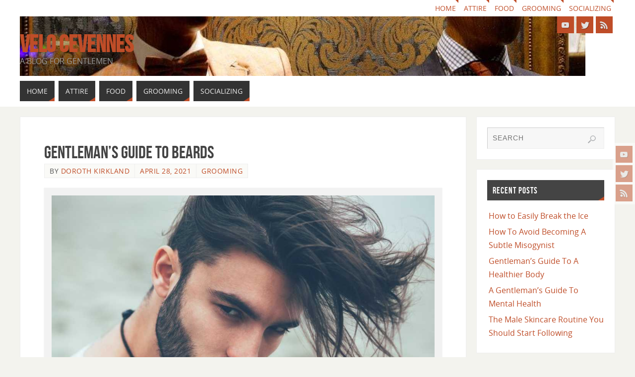

--- FILE ---
content_type: text/html; charset=UTF-8
request_url: https://velo-cevennes.com/beard-guide/
body_size: 5893
content:
<!DOCTYPE html><html lang="en-US"><head><meta name="viewport" content="width=device-width, user-scalable=no, initial-scale=1.0, minimum-scale=1.0, maximum-scale=1.0"><meta http-equiv="Content-Type" content="text/html; charset=UTF-8" /><link rel="profile" href="https://gmpg.org/xfn/11" /><link rel="pingback" href="https://velo-cevennes.com/xmlrpc.php" /><meta name='robots' content='index, follow, max-image-preview:large, max-snippet:-1, max-video-preview:-1' /><link media="all" href="https://velo-cevennes.com/wp-content/cache/autoptimize/css/autoptimize_5d3dca51088c1b146cac02f566c51852.css" rel="stylesheet"><title>Bearded Bro Facts | Velo Cevennes</title><meta name="description" content="One of the greatest symbols of manhood is the ability to grow a beard. In addition to this, they also have a pretty interesting history and even have scientific benefits." /><link rel="canonical" href="https://velo-cevennes.com/beard-guide/" /><meta property="og:locale" content="en_US" /><meta property="og:type" content="article" /><meta property="og:title" content="Bearded Bro Facts | Velo Cevennes" /><meta property="og:description" content="One of the greatest symbols of manhood is the ability to grow a beard. In addition to this, they also have a pretty interesting history and even have scientific benefits." /><meta property="og:url" content="https://velo-cevennes.com/beard-guide/" /><meta property="og:site_name" content="VELO CEVENNES" /><meta property="article:published_time" content="2021-04-28T08:02:40+00:00" /><meta property="article:modified_time" content="2021-04-28T08:08:15+00:00" /><meta property="og:image" content="https://velo-cevennes.com/wp-content/uploads/2021/04/gentlemen-Beard.jpeg" /><meta property="og:image:width" content="1000" /><meta property="og:image:height" content="600" /><meta property="og:image:type" content="image/jpeg" /><meta name="author" content="Doroth Kirkland" /><meta name="twitter:card" content="summary_large_image" /><meta name="twitter:label1" content="Written by" /><meta name="twitter:data1" content="Doroth Kirkland" /><meta name="twitter:label2" content="Est. reading time" /><meta name="twitter:data2" content="3 minutes" /> <script type="application/ld+json" class="yoast-schema-graph">{"@context":"https://schema.org","@graph":[{"@type":"Article","@id":"https://velo-cevennes.com/beard-guide/#article","isPartOf":{"@id":"https://velo-cevennes.com/beard-guide/"},"author":{"name":"Doroth Kirkland","@id":"https://velo-cevennes.com/#/schema/person/4060edb731fe9712ea044cf23c8481c0"},"headline":"Gentleman’s Guide To Beards","datePublished":"2021-04-28T08:02:40+00:00","dateModified":"2021-04-28T08:08:15+00:00","mainEntityOfPage":{"@id":"https://velo-cevennes.com/beard-guide/"},"wordCount":483,"image":{"@id":"https://velo-cevennes.com/beard-guide/#primaryimage"},"thumbnailUrl":"https://velo-cevennes.com/wp-content/uploads/2021/04/gentlemen-Beard.jpeg","keywords":["beard"],"articleSection":["Grooming"],"inLanguage":"en-US"},{"@type":"WebPage","@id":"https://velo-cevennes.com/beard-guide/","url":"https://velo-cevennes.com/beard-guide/","name":"Bearded Bro Facts | Velo Cevennes","isPartOf":{"@id":"https://velo-cevennes.com/#website"},"primaryImageOfPage":{"@id":"https://velo-cevennes.com/beard-guide/#primaryimage"},"image":{"@id":"https://velo-cevennes.com/beard-guide/#primaryimage"},"thumbnailUrl":"https://velo-cevennes.com/wp-content/uploads/2021/04/gentlemen-Beard.jpeg","datePublished":"2021-04-28T08:02:40+00:00","dateModified":"2021-04-28T08:08:15+00:00","author":{"@id":"https://velo-cevennes.com/#/schema/person/4060edb731fe9712ea044cf23c8481c0"},"description":"One of the greatest symbols of manhood is the ability to grow a beard. In addition to this, they also have a pretty interesting history and even have scientific benefits.","breadcrumb":{"@id":"https://velo-cevennes.com/beard-guide/#breadcrumb"},"inLanguage":"en-US","potentialAction":[{"@type":"ReadAction","target":["https://velo-cevennes.com/beard-guide/"]}]},{"@type":"ImageObject","inLanguage":"en-US","@id":"https://velo-cevennes.com/beard-guide/#primaryimage","url":"https://velo-cevennes.com/wp-content/uploads/2021/04/gentlemen-Beard.jpeg","contentUrl":"https://velo-cevennes.com/wp-content/uploads/2021/04/gentlemen-Beard.jpeg","width":1000,"height":600},{"@type":"BreadcrumbList","@id":"https://velo-cevennes.com/beard-guide/#breadcrumb","itemListElement":[{"@type":"ListItem","position":1,"name":"Home","item":"https://velo-cevennes.com/"},{"@type":"ListItem","position":2,"name":"Gentleman’s Guide To Beards"}]},{"@type":"WebSite","@id":"https://velo-cevennes.com/#website","url":"https://velo-cevennes.com/","name":"VELO CEVENNES","description":"A Blog for Gentlemen","potentialAction":[{"@type":"SearchAction","target":{"@type":"EntryPoint","urlTemplate":"https://velo-cevennes.com/?s={search_term_string}"},"query-input":{"@type":"PropertyValueSpecification","valueRequired":true,"valueName":"search_term_string"}}],"inLanguage":"en-US"},{"@type":"Person","@id":"https://velo-cevennes.com/#/schema/person/4060edb731fe9712ea044cf23c8481c0","name":"Doroth Kirkland","url":"https://velo-cevennes.com/author/doroth-kirkland/"}]}</script> <link rel="alternate" type="application/rss+xml" title="VELO CEVENNES &raquo; Feed" href="https://velo-cevennes.com/feed/" /><link rel="alternate" type="application/rss+xml" title="VELO CEVENNES &raquo; Comments Feed" href="https://velo-cevennes.com/comments/feed/" /><link rel="alternate" title="oEmbed (JSON)" type="application/json+oembed" href="https://velo-cevennes.com/wp-json/oembed/1.0/embed?url=https%3A%2F%2Fvelo-cevennes.com%2Fbeard-guide%2F" /><link rel="alternate" title="oEmbed (XML)" type="text/xml+oembed" href="https://velo-cevennes.com/wp-json/oembed/1.0/embed?url=https%3A%2F%2Fvelo-cevennes.com%2Fbeard-guide%2F&#038;format=xml" /> <script type="text/javascript" id="parabola-frontend-js-extra">var parabola_settings = {"masonry":"0","magazine":"0","mobile":"1","fitvids":"1"};
//# sourceURL=parabola-frontend-js-extra</script> <link rel="https://api.w.org/" href="https://velo-cevennes.com/wp-json/" /><link rel="alternate" title="JSON" type="application/json" href="https://velo-cevennes.com/wp-json/wp/v2/posts/279" /><link rel="EditURI" type="application/rsd+xml" title="RSD" href="https://velo-cevennes.com/xmlrpc.php?rsd" /><link rel='shortlink' href='https://velo-cevennes.com/?p=279' /><link rel="icon" href="https://velo-cevennes.com/wp-content/uploads/2023/07/cropped-VELO-CEVENNES-A-Blog-for-Gentlemen-32x32.jpg" sizes="32x32" /><link rel="icon" href="https://velo-cevennes.com/wp-content/uploads/2023/07/cropped-VELO-CEVENNES-A-Blog-for-Gentlemen-192x192.jpg" sizes="192x192" /><link rel="apple-touch-icon" href="https://velo-cevennes.com/wp-content/uploads/2023/07/cropped-VELO-CEVENNES-A-Blog-for-Gentlemen-180x180.jpg" /><meta name="msapplication-TileImage" content="https://velo-cevennes.com/wp-content/uploads/2023/07/cropped-VELO-CEVENNES-A-Blog-for-Gentlemen-270x270.jpg" /> <!--[if lt IE 9]> <script>document.createElement('header');
document.createElement('nav');
document.createElement('section');
document.createElement('article');
document.createElement('aside');
document.createElement('footer');</script> <![endif]--></head><body class="wp-singular post-template-default single single-post postid-279 single-format-standard wp-theme-parabola parabola-image-four caption-light meta-light parabola_triagles parabola-menu-left"><div id="toTop"></div><div id="wrapper" class="hfeed"><div class="socials" id="srights"> <a  target="_blank"  rel="nofollow" href="#"
 class="socialicons social-YouTube" title="YouTube"> <img alt="YouTube" src="https://velo-cevennes.com/wp-content/themes/parabola/images/socials/YouTube.png" /> </a> <a  target="_blank"  rel="nofollow" href="#"
 class="socialicons social-Twitter" title="Twitter"> <img alt="Twitter" src="https://velo-cevennes.com/wp-content/themes/parabola/images/socials/Twitter.png" /> </a> <a  target="_blank"  rel="nofollow" href="#"
 class="socialicons social-RSS" title="RSS"> <img alt="RSS" src="https://velo-cevennes.com/wp-content/themes/parabola/images/socials/RSS.png" /> </a></div><div id="header-full"><header id="header"><nav class="topmenu"><ul id="menu-main-menu" class="menu"><li id="menu-item-24" class="menu-item menu-item-type-custom menu-item-object-custom menu-item-home menu-item-24"><a href="https://velo-cevennes.com/">Home</a></li><li id="menu-item-20" class="menu-item menu-item-type-taxonomy menu-item-object-category menu-item-20"><a href="https://velo-cevennes.com/attire/">Attire</a></li><li id="menu-item-21" class="menu-item menu-item-type-taxonomy menu-item-object-category menu-item-21"><a href="https://velo-cevennes.com/food/">Food</a></li><li id="menu-item-22" class="menu-item menu-item-type-taxonomy menu-item-object-category current-post-ancestor current-menu-parent current-post-parent menu-item-22"><a href="https://velo-cevennes.com/grooming/">Grooming</a></li><li id="menu-item-23" class="menu-item menu-item-type-taxonomy menu-item-object-category menu-item-23"><a href="https://velo-cevennes.com/socializing/">Socializing</a></li></ul></nav><div id="masthead"><div id="branding" role="banner" > <img id="bg_image" alt="VELO CEVENNES" title="VELO CEVENNES" src="https://velo-cevennes.com/wp-content/uploads/2019/02/cropped-velo-cevennes-1.jpg"  /><div id="header-container"><div><div id="site-title"><span> <a href="https://velo-cevennes.com/" title="VELO CEVENNES" rel="home">VELO CEVENNES</a> </span></div><div id="site-description" >A Blog for Gentlemen</div></div><div class="socials" id="sheader"> <a  target="_blank"  rel="nofollow" href="#"
 class="socialicons social-YouTube" title="YouTube"> <img alt="YouTube" src="https://velo-cevennes.com/wp-content/themes/parabola/images/socials/YouTube.png" /> </a> <a  target="_blank"  rel="nofollow" href="#"
 class="socialicons social-Twitter" title="Twitter"> <img alt="Twitter" src="https://velo-cevennes.com/wp-content/themes/parabola/images/socials/Twitter.png" /> </a> <a  target="_blank"  rel="nofollow" href="#"
 class="socialicons social-RSS" title="RSS"> <img alt="RSS" src="https://velo-cevennes.com/wp-content/themes/parabola/images/socials/RSS.png" /> </a></div></div><div style="clear:both;"></div></div> <a id="nav-toggle"><span>&nbsp;</span></a><nav id="access" class="jssafe" role="navigation"><div class="skip-link screen-reader-text"><a href="#content" title="Skip to content">Skip to content</a></div><div class="menu"><ul id="prime_nav" class="menu"><li class="menu-item menu-item-type-custom menu-item-object-custom menu-item-home menu-item-24"><a href="https://velo-cevennes.com/"><span>Home</span></a></li><li class="menu-item menu-item-type-taxonomy menu-item-object-category menu-item-20"><a href="https://velo-cevennes.com/attire/"><span>Attire</span></a></li><li class="menu-item menu-item-type-taxonomy menu-item-object-category menu-item-21"><a href="https://velo-cevennes.com/food/"><span>Food</span></a></li><li class="menu-item menu-item-type-taxonomy menu-item-object-category current-post-ancestor current-menu-parent current-post-parent menu-item-22"><a href="https://velo-cevennes.com/grooming/"><span>Grooming</span></a></li><li class="menu-item menu-item-type-taxonomy menu-item-object-category menu-item-23"><a href="https://velo-cevennes.com/socializing/"><span>Socializing</span></a></li></ul></div></nav></div><div style="clear:both;height:1px;width:1px;"></div></header></div><div id="main"><div  id="forbottom" ><div style="clear:both;"></div><section id="container" class="two-columns-right"><div id="content" role="main"><div id="post-279" class="post-279 post type-post status-publish format-standard has-post-thumbnail hentry category-grooming tag-beard"><h1 class="entry-title">Gentleman’s Guide To Beards</h1><div class="entry-meta"> &nbsp; <span class="author vcard" >By <a class="url fn n" rel="author" href="https://velo-cevennes.com/author/doroth-kirkland/" title="View all posts by Doroth Kirkland">Doroth Kirkland</a></span> <span><time class="onDate date published" datetime="2021-04-28T08:02:40+00:00"> <a href="https://velo-cevennes.com/beard-guide/" rel="bookmark">April 28, 2021</a> </time></span><time class="updated"  datetime="2021-04-28T08:08:15+00:00">April 28, 2021</time> <span class="bl_categ"> <a href="https://velo-cevennes.com/grooming/" rel="tag">Grooming</a> </span></div><div class="entry-content"><p><img fetchpriority="high" decoding="async" class="aligncenter size-full wp-image-281" src="https://velo-cevennes.com/wp-content/uploads/2021/04/gentlemen-Beard.jpeg" alt="" width="1000" height="600" srcset="https://velo-cevennes.com/wp-content/uploads/2021/04/gentlemen-Beard.jpeg 1000w, https://velo-cevennes.com/wp-content/uploads/2021/04/gentlemen-Beard-300x180.jpeg 300w, https://velo-cevennes.com/wp-content/uploads/2021/04/gentlemen-Beard-768x461.jpeg 768w, https://velo-cevennes.com/wp-content/uploads/2021/04/gentlemen-Beard-583x350.jpeg 583w, https://velo-cevennes.com/wp-content/uploads/2021/04/gentlemen-Beard-150x90.jpeg 150w" sizes="(max-width: 1000px) 100vw, 1000px" /></p><p>Beards have long been a status of manhood, a true symbol of being a man’s man. While they can also add to the appearance, there is so much more to these hairy facial features than meets the eye. We will be taking a look at a few interesting beard facts to brush up on your knowledge, to help you decide to take the plunge and finally grow a <a href="https://theartofshaving.com/13-surprising-facts-about-beards.html">beard</a></p><p><span id="more-279"></span></p><h2><strong>10 things you did not know about beards</strong></h2><h2><strong>1. Doctor’s orders</strong></h2><p>During the Victorian era, beards were often prescribed to prevent disease and illness. The reason? Beards were believed to be able to act as a filter and trap germs before they have the chance to enter the mouth.</p><h2><strong>2. They are not battle friendly</strong></h2><p>To prevent his army from being grabbed by their beards and defeated, Alexander the Great demand that his army shave off their facial hair before the battle.</p><h2><strong>3. It is a status indicator</strong></h2><p>Studies by Behavioural Ecology have found that beards influence the way in which people are perceived. According to the study, women view men with beards as having a higher social status.</p><h2><strong>4. Jellyfish-proof</strong></h2><p>If for some reason you decide to take a swim in jellyfish infested waters, try to grow a beard beforehand to protect your face from potential stings. This was actually done by the first Sean Conway when he ran, cycled and swam the length of Great Britain.</p><h2><strong>5. Who needs sunscreen?</strong></h2><p>Beards offer your face a lot of protection, especially while you are out in the sun. We do still recommend using sunscreen while you are out and about, however, if you happen to forget, your beard will have you covered – literally.</p><h2><strong>6. If you are determined, you can break records</strong></h2><p>Currently, the world record for the longest beard is 17 feet, 6-inches, or just over five metres. This beard belonged to Hans Langseth who recorded this impressive length in 1927.</p><h2><strong>7. There is a beard obsessed band</strong></h2><p>There is an <a href="https://www.thebeards.com.au/about">Australian band called The Beards</a> and they have released 40 songs about beards.</p><h2><strong>8. It can be a terrifying experience</strong></h2><p>Pogonophobia is the irrational fear of beards. People suffering from this disorder often experience terror at the sight of a beard.</p><h2><strong>9. Testicle hair can work in a pinch</strong></h2><p>While filming Hercules, the Rock wore a beard that was made of yak testicle hair. He spent three hours a day having his testicle beard applied, now that’s commitment.</p><p><img decoding="async" class="aligncenter size-full wp-image-280" src="https://velo-cevennes.com/wp-content/uploads/2021/04/Hercules-the-Rock.jpg" alt="" width="1600" height="900" srcset="https://velo-cevennes.com/wp-content/uploads/2021/04/Hercules-the-Rock.jpg 1600w, https://velo-cevennes.com/wp-content/uploads/2021/04/Hercules-the-Rock-300x169.jpg 300w, https://velo-cevennes.com/wp-content/uploads/2021/04/Hercules-the-Rock-1024x576.jpg 1024w, https://velo-cevennes.com/wp-content/uploads/2021/04/Hercules-the-Rock-768x432.jpg 768w, https://velo-cevennes.com/wp-content/uploads/2021/04/Hercules-the-Rock-1536x864.jpg 1536w, https://velo-cevennes.com/wp-content/uploads/2021/04/Hercules-the-Rock-622x350.jpg 622w, https://velo-cevennes.com/wp-content/uploads/2021/04/Hercules-the-Rock-150x84.jpg 150w" sizes="(max-width: 1600px) 100vw, 1600px" /></p><h2><strong>10 .It is not just for men</strong></h2><p>There is a world record for the female with the longest beard. In 2015, Harnaam Kaur had managed to grow a 30-centimetre beard.</p><p>It is more than just facial hair, it is a statement, just like when you find the <a href="https://sportsbetnrl.net/odds/">best betting odds</a>. It is about having the guts to push boundaries and explore aspects of yourself that you never had before. They also have some interesting stories worth sharing around the water cooler.</p></div><div class="entry-utility"><div class="footer-tags"><span class="bl_posted">Tagged</span>&nbsp; <a href="https://velo-cevennes.com/tag/beard/" rel="tag">beard</a>.</div><span class="bl_bookmark"> Bookmark the <a href="https://velo-cevennes.com/beard-guide/" title="Permalink to Gentleman’s Guide To Beards" rel="bookmark"> permalink</a>.</span></div></div><div id="nav-below" class="navigation"><div class="nav-previous"><a href="https://velo-cevennes.com/classy-foods-to-serve-on-a-dinner-date/" rel="prev"><span class="meta-nav">&laquo;</span> Classy Foods To Serve On A Dinner Date</a></div><div class="nav-next"><a href="https://velo-cevennes.com/introverted-gentlemans-guide/" rel="next">An Introverted Gentleman&#8217;s Guide to Improved Social Skills <span class="meta-nav">&raquo;</span></a></div></div><div id="comments" class="hideme"><p class="nocomments">Comments are closed.</p></div></div><div id="secondary" class="widget-area sidey" role="complementary"><ul class="xoxo"><li id="search-2" class="widget-container widget_search"><form role="search" method="get" class="searchform" action="https://velo-cevennes.com/"> <label> <span class="screen-reader-text">Search for:</span> <input type="search" class="s" placeholder="SEARCH" value="" name="s" /> </label> <button type="submit" class="searchsubmit"><span class="screen-reader-text">Search</span></button></form></li><li id="recent-posts-2" class="widget-container widget_recent_entries"><h3 class="widget-title">Recent Posts</h3><ul><li> <a href="https://velo-cevennes.com/how-to-easily-break-the-ice/">How to Easily Break the Ice</a></li><li> <a href="https://velo-cevennes.com/how-to-avoid-becoming-a-subtle-misogynist/">How To Avoid Becoming A Subtle Misogynist</a></li><li> <a href="https://velo-cevennes.com/gentlemans-guide-to-a-healthier-body/">Gentleman’s Guide To A Healthier Body</a></li><li> <a href="https://velo-cevennes.com/a-gentlemans-guide-to-mental-health/">A Gentleman’s Guide To Mental Health</a></li><li> <a href="https://velo-cevennes.com/the-male-skincare-routine-you-should-start-following/">The Male Skincare Routine You Should Start Following</a></li></ul></li></ul></div></section><div style="clear:both;"></div></div></div><footer id="footer" role="contentinfo"><div id="colophon"></div><div id="footer2"><div id="footer2-inner"><div id="site-copyright">velo-cevennes.com</div><div class="socials" id="sfooter"> <a  target="_blank"  rel="nofollow" href="#"
 class="socialicons social-YouTube" title="YouTube"> <img alt="YouTube" src="https://velo-cevennes.com/wp-content/themes/parabola/images/socials/YouTube.png" /> </a> <a  target="_blank"  rel="nofollow" href="#"
 class="socialicons social-Twitter" title="Twitter"> <img alt="Twitter" src="https://velo-cevennes.com/wp-content/themes/parabola/images/socials/Twitter.png" /> </a> <a  target="_blank"  rel="nofollow" href="#"
 class="socialicons social-RSS" title="RSS"> <img alt="RSS" src="https://velo-cevennes.com/wp-content/themes/parabola/images/socials/RSS.png" /> </a></div></div></div></footer></div> <script type="speculationrules">{"prefetch":[{"source":"document","where":{"and":[{"href_matches":"/*"},{"not":{"href_matches":["/wp-*.php","/wp-admin/*","/wp-content/uploads/*","/wp-content/*","/wp-content/plugins/*","/wp-content/themes/parabola/*","/*\\?(.+)"]}},{"not":{"selector_matches":"a[rel~=\"nofollow\"]"}},{"not":{"selector_matches":".no-prefetch, .no-prefetch a"}}]},"eagerness":"conservative"}]}</script> <script type="text/javascript">var cryout_global_content_width = 920;</script> <script defer src="https://velo-cevennes.com/wp-content/cache/autoptimize/js/autoptimize_2c07562ec5f4ef3991c0c7a460484f9c.js"></script><script defer src="https://static.cloudflareinsights.com/beacon.min.js/vcd15cbe7772f49c399c6a5babf22c1241717689176015" integrity="sha512-ZpsOmlRQV6y907TI0dKBHq9Md29nnaEIPlkf84rnaERnq6zvWvPUqr2ft8M1aS28oN72PdrCzSjY4U6VaAw1EQ==" data-cf-beacon='{"version":"2024.11.0","token":"35296412310b4f639163918e26e76a58","r":1,"server_timing":{"name":{"cfCacheStatus":true,"cfEdge":true,"cfExtPri":true,"cfL4":true,"cfOrigin":true,"cfSpeedBrain":true},"location_startswith":null}}' crossorigin="anonymous"></script>
</body></html>

<!-- Page supported by LiteSpeed Cache 7.7 on 2026-01-16 09:59:18 -->